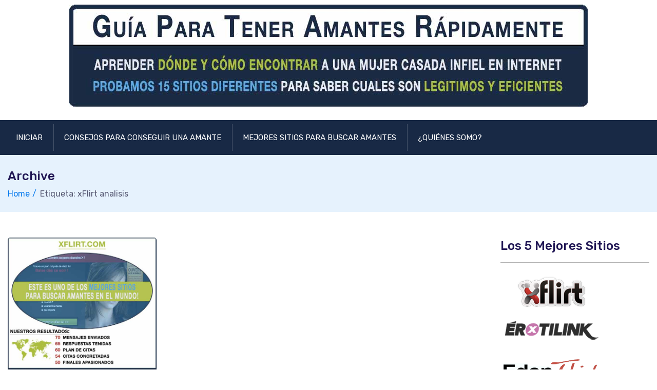

--- FILE ---
content_type: text/html; charset=UTF-8
request_url: https://sitios-para-buscar-amantes.com/tag/xflirt-analisis/
body_size: 12205
content:
<!doctype html>
<html dir="ltr" lang="es" prefix="og: https://ogp.me/ns#" xmlns:og="http://ogp.me/ns#" xmlns:fb="http://ogp.me/ns/fb#">
<head>
    <meta charset="UTF-8">
    <meta name="viewport" content="width=device-width, initial-scale=1">
    <link rel="profile" href="https://gmpg.org/xfn/11">

	<title>xFlirt analisis | Sitios Para Buscar Amantes</title>

		<!-- All in One SEO 4.9.3 - aioseo.com -->
	<meta name="robots" content="max-image-preview:large" />
	<link rel="canonical" href="https://sitios-para-buscar-amantes.com/tag/xflirt-analisis/" />
	<meta name="generator" content="All in One SEO (AIOSEO) 4.9.3" />
		<script type="application/ld+json" class="aioseo-schema">
			{"@context":"https:\/\/schema.org","@graph":[{"@type":"BreadcrumbList","@id":"https:\/\/sitios-para-buscar-amantes.com\/tag\/xflirt-analisis\/#breadcrumblist","itemListElement":[{"@type":"ListItem","@id":"https:\/\/sitios-para-buscar-amantes.com#listItem","position":1,"name":"Inicio","item":"https:\/\/sitios-para-buscar-amantes.com","nextItem":{"@type":"ListItem","@id":"https:\/\/sitios-para-buscar-amantes.com\/tag\/xflirt-analisis\/#listItem","name":"xFlirt analisis"}},{"@type":"ListItem","@id":"https:\/\/sitios-para-buscar-amantes.com\/tag\/xflirt-analisis\/#listItem","position":2,"name":"xFlirt analisis","previousItem":{"@type":"ListItem","@id":"https:\/\/sitios-para-buscar-amantes.com#listItem","name":"Inicio"}}]},{"@type":"CollectionPage","@id":"https:\/\/sitios-para-buscar-amantes.com\/tag\/xflirt-analisis\/#collectionpage","url":"https:\/\/sitios-para-buscar-amantes.com\/tag\/xflirt-analisis\/","name":"xFlirt analisis | Sitios Para Buscar Amantes","inLanguage":"es-ES","isPartOf":{"@id":"https:\/\/sitios-para-buscar-amantes.com\/#website"},"breadcrumb":{"@id":"https:\/\/sitios-para-buscar-amantes.com\/tag\/xflirt-analisis\/#breadcrumblist"}},{"@type":"Organization","@id":"https:\/\/sitios-para-buscar-amantes.com\/#organization","name":"Sitios Para Buscar Amantes","url":"https:\/\/sitios-para-buscar-amantes.com\/","logo":{"@type":"ImageObject","url":"https:\/\/sitios-para-buscar-amantes.com\/wp-content\/uploads\/sitios-para-buscar-amantes.jpg","@id":"https:\/\/sitios-para-buscar-amantes.com\/tag\/xflirt-analisis\/#organizationLogo","width":1010,"height":200},"image":{"@id":"https:\/\/sitios-para-buscar-amantes.com\/tag\/xflirt-analisis\/#organizationLogo"}},{"@type":"WebSite","@id":"https:\/\/sitios-para-buscar-amantes.com\/#website","url":"https:\/\/sitios-para-buscar-amantes.com\/","name":"Sitios Para Buscar Amantes","inLanguage":"es-ES","publisher":{"@id":"https:\/\/sitios-para-buscar-amantes.com\/#organization"}}]}
		</script>
		<!-- All in One SEO -->

<link rel='dns-prefetch' href='//sitios-para-buscar-amantes.com' />
<link rel='dns-prefetch' href='//fonts.googleapis.com' />
<link rel="alternate" type="application/rss+xml" title="Sitios Para Buscar Amantes &raquo; Feed" href="https://sitios-para-buscar-amantes.com/feed/" />
<link rel="alternate" type="application/rss+xml" title="Sitios Para Buscar Amantes &raquo; Feed de los comentarios" href="https://sitios-para-buscar-amantes.com/comments/feed/" />
<link rel="alternate" type="application/rss+xml" title="Sitios Para Buscar Amantes &raquo; Etiqueta xFlirt analisis del feed" href="https://sitios-para-buscar-amantes.com/tag/xflirt-analisis/feed/" />
<style id='wp-img-auto-sizes-contain-inline-css' type='text/css'>
img:is([sizes=auto i],[sizes^="auto," i]){contain-intrinsic-size:3000px 1500px}
/*# sourceURL=wp-img-auto-sizes-contain-inline-css */
</style>
<style id='wp-emoji-styles-inline-css' type='text/css'>

	img.wp-smiley, img.emoji {
		display: inline !important;
		border: none !important;
		box-shadow: none !important;
		height: 1em !important;
		width: 1em !important;
		margin: 0 0.07em !important;
		vertical-align: -0.1em !important;
		background: none !important;
		padding: 0 !important;
	}
/*# sourceURL=wp-emoji-styles-inline-css */
</style>
<style id='wp-block-library-inline-css' type='text/css'>
:root{--wp-block-synced-color:#7a00df;--wp-block-synced-color--rgb:122,0,223;--wp-bound-block-color:var(--wp-block-synced-color);--wp-editor-canvas-background:#ddd;--wp-admin-theme-color:#007cba;--wp-admin-theme-color--rgb:0,124,186;--wp-admin-theme-color-darker-10:#006ba1;--wp-admin-theme-color-darker-10--rgb:0,107,160.5;--wp-admin-theme-color-darker-20:#005a87;--wp-admin-theme-color-darker-20--rgb:0,90,135;--wp-admin-border-width-focus:2px}@media (min-resolution:192dpi){:root{--wp-admin-border-width-focus:1.5px}}.wp-element-button{cursor:pointer}:root .has-very-light-gray-background-color{background-color:#eee}:root .has-very-dark-gray-background-color{background-color:#313131}:root .has-very-light-gray-color{color:#eee}:root .has-very-dark-gray-color{color:#313131}:root .has-vivid-green-cyan-to-vivid-cyan-blue-gradient-background{background:linear-gradient(135deg,#00d084,#0693e3)}:root .has-purple-crush-gradient-background{background:linear-gradient(135deg,#34e2e4,#4721fb 50%,#ab1dfe)}:root .has-hazy-dawn-gradient-background{background:linear-gradient(135deg,#faaca8,#dad0ec)}:root .has-subdued-olive-gradient-background{background:linear-gradient(135deg,#fafae1,#67a671)}:root .has-atomic-cream-gradient-background{background:linear-gradient(135deg,#fdd79a,#004a59)}:root .has-nightshade-gradient-background{background:linear-gradient(135deg,#330968,#31cdcf)}:root .has-midnight-gradient-background{background:linear-gradient(135deg,#020381,#2874fc)}:root{--wp--preset--font-size--normal:16px;--wp--preset--font-size--huge:42px}.has-regular-font-size{font-size:1em}.has-larger-font-size{font-size:2.625em}.has-normal-font-size{font-size:var(--wp--preset--font-size--normal)}.has-huge-font-size{font-size:var(--wp--preset--font-size--huge)}.has-text-align-center{text-align:center}.has-text-align-left{text-align:left}.has-text-align-right{text-align:right}.has-fit-text{white-space:nowrap!important}#end-resizable-editor-section{display:none}.aligncenter{clear:both}.items-justified-left{justify-content:flex-start}.items-justified-center{justify-content:center}.items-justified-right{justify-content:flex-end}.items-justified-space-between{justify-content:space-between}.screen-reader-text{border:0;clip-path:inset(50%);height:1px;margin:-1px;overflow:hidden;padding:0;position:absolute;width:1px;word-wrap:normal!important}.screen-reader-text:focus{background-color:#ddd;clip-path:none;color:#444;display:block;font-size:1em;height:auto;left:5px;line-height:normal;padding:15px 23px 14px;text-decoration:none;top:5px;width:auto;z-index:100000}html :where(.has-border-color){border-style:solid}html :where([style*=border-top-color]){border-top-style:solid}html :where([style*=border-right-color]){border-right-style:solid}html :where([style*=border-bottom-color]){border-bottom-style:solid}html :where([style*=border-left-color]){border-left-style:solid}html :where([style*=border-width]){border-style:solid}html :where([style*=border-top-width]){border-top-style:solid}html :where([style*=border-right-width]){border-right-style:solid}html :where([style*=border-bottom-width]){border-bottom-style:solid}html :where([style*=border-left-width]){border-left-style:solid}html :where(img[class*=wp-image-]){height:auto;max-width:100%}:where(figure){margin:0 0 1em}html :where(.is-position-sticky){--wp-admin--admin-bar--position-offset:var(--wp-admin--admin-bar--height,0px)}@media screen and (max-width:600px){html :where(.is-position-sticky){--wp-admin--admin-bar--position-offset:0px}}

/*# sourceURL=wp-block-library-inline-css */
</style><style id='global-styles-inline-css' type='text/css'>
:root{--wp--preset--aspect-ratio--square: 1;--wp--preset--aspect-ratio--4-3: 4/3;--wp--preset--aspect-ratio--3-4: 3/4;--wp--preset--aspect-ratio--3-2: 3/2;--wp--preset--aspect-ratio--2-3: 2/3;--wp--preset--aspect-ratio--16-9: 16/9;--wp--preset--aspect-ratio--9-16: 9/16;--wp--preset--color--black: #000000;--wp--preset--color--cyan-bluish-gray: #abb8c3;--wp--preset--color--white: #ffffff;--wp--preset--color--pale-pink: #f78da7;--wp--preset--color--vivid-red: #cf2e2e;--wp--preset--color--luminous-vivid-orange: #ff6900;--wp--preset--color--luminous-vivid-amber: #fcb900;--wp--preset--color--light-green-cyan: #7bdcb5;--wp--preset--color--vivid-green-cyan: #00d084;--wp--preset--color--pale-cyan-blue: #8ed1fc;--wp--preset--color--vivid-cyan-blue: #0693e3;--wp--preset--color--vivid-purple: #9b51e0;--wp--preset--gradient--vivid-cyan-blue-to-vivid-purple: linear-gradient(135deg,rgb(6,147,227) 0%,rgb(155,81,224) 100%);--wp--preset--gradient--light-green-cyan-to-vivid-green-cyan: linear-gradient(135deg,rgb(122,220,180) 0%,rgb(0,208,130) 100%);--wp--preset--gradient--luminous-vivid-amber-to-luminous-vivid-orange: linear-gradient(135deg,rgb(252,185,0) 0%,rgb(255,105,0) 100%);--wp--preset--gradient--luminous-vivid-orange-to-vivid-red: linear-gradient(135deg,rgb(255,105,0) 0%,rgb(207,46,46) 100%);--wp--preset--gradient--very-light-gray-to-cyan-bluish-gray: linear-gradient(135deg,rgb(238,238,238) 0%,rgb(169,184,195) 100%);--wp--preset--gradient--cool-to-warm-spectrum: linear-gradient(135deg,rgb(74,234,220) 0%,rgb(151,120,209) 20%,rgb(207,42,186) 40%,rgb(238,44,130) 60%,rgb(251,105,98) 80%,rgb(254,248,76) 100%);--wp--preset--gradient--blush-light-purple: linear-gradient(135deg,rgb(255,206,236) 0%,rgb(152,150,240) 100%);--wp--preset--gradient--blush-bordeaux: linear-gradient(135deg,rgb(254,205,165) 0%,rgb(254,45,45) 50%,rgb(107,0,62) 100%);--wp--preset--gradient--luminous-dusk: linear-gradient(135deg,rgb(255,203,112) 0%,rgb(199,81,192) 50%,rgb(65,88,208) 100%);--wp--preset--gradient--pale-ocean: linear-gradient(135deg,rgb(255,245,203) 0%,rgb(182,227,212) 50%,rgb(51,167,181) 100%);--wp--preset--gradient--electric-grass: linear-gradient(135deg,rgb(202,248,128) 0%,rgb(113,206,126) 100%);--wp--preset--gradient--midnight: linear-gradient(135deg,rgb(2,3,129) 0%,rgb(40,116,252) 100%);--wp--preset--font-size--small: 13px;--wp--preset--font-size--medium: 20px;--wp--preset--font-size--large: 36px;--wp--preset--font-size--x-large: 42px;--wp--preset--spacing--20: 0.44rem;--wp--preset--spacing--30: 0.67rem;--wp--preset--spacing--40: 1rem;--wp--preset--spacing--50: 1.5rem;--wp--preset--spacing--60: 2.25rem;--wp--preset--spacing--70: 3.38rem;--wp--preset--spacing--80: 5.06rem;--wp--preset--shadow--natural: 6px 6px 9px rgba(0, 0, 0, 0.2);--wp--preset--shadow--deep: 12px 12px 50px rgba(0, 0, 0, 0.4);--wp--preset--shadow--sharp: 6px 6px 0px rgba(0, 0, 0, 0.2);--wp--preset--shadow--outlined: 6px 6px 0px -3px rgb(255, 255, 255), 6px 6px rgb(0, 0, 0);--wp--preset--shadow--crisp: 6px 6px 0px rgb(0, 0, 0);}:where(.is-layout-flex){gap: 0.5em;}:where(.is-layout-grid){gap: 0.5em;}body .is-layout-flex{display: flex;}.is-layout-flex{flex-wrap: wrap;align-items: center;}.is-layout-flex > :is(*, div){margin: 0;}body .is-layout-grid{display: grid;}.is-layout-grid > :is(*, div){margin: 0;}:where(.wp-block-columns.is-layout-flex){gap: 2em;}:where(.wp-block-columns.is-layout-grid){gap: 2em;}:where(.wp-block-post-template.is-layout-flex){gap: 1.25em;}:where(.wp-block-post-template.is-layout-grid){gap: 1.25em;}.has-black-color{color: var(--wp--preset--color--black) !important;}.has-cyan-bluish-gray-color{color: var(--wp--preset--color--cyan-bluish-gray) !important;}.has-white-color{color: var(--wp--preset--color--white) !important;}.has-pale-pink-color{color: var(--wp--preset--color--pale-pink) !important;}.has-vivid-red-color{color: var(--wp--preset--color--vivid-red) !important;}.has-luminous-vivid-orange-color{color: var(--wp--preset--color--luminous-vivid-orange) !important;}.has-luminous-vivid-amber-color{color: var(--wp--preset--color--luminous-vivid-amber) !important;}.has-light-green-cyan-color{color: var(--wp--preset--color--light-green-cyan) !important;}.has-vivid-green-cyan-color{color: var(--wp--preset--color--vivid-green-cyan) !important;}.has-pale-cyan-blue-color{color: var(--wp--preset--color--pale-cyan-blue) !important;}.has-vivid-cyan-blue-color{color: var(--wp--preset--color--vivid-cyan-blue) !important;}.has-vivid-purple-color{color: var(--wp--preset--color--vivid-purple) !important;}.has-black-background-color{background-color: var(--wp--preset--color--black) !important;}.has-cyan-bluish-gray-background-color{background-color: var(--wp--preset--color--cyan-bluish-gray) !important;}.has-white-background-color{background-color: var(--wp--preset--color--white) !important;}.has-pale-pink-background-color{background-color: var(--wp--preset--color--pale-pink) !important;}.has-vivid-red-background-color{background-color: var(--wp--preset--color--vivid-red) !important;}.has-luminous-vivid-orange-background-color{background-color: var(--wp--preset--color--luminous-vivid-orange) !important;}.has-luminous-vivid-amber-background-color{background-color: var(--wp--preset--color--luminous-vivid-amber) !important;}.has-light-green-cyan-background-color{background-color: var(--wp--preset--color--light-green-cyan) !important;}.has-vivid-green-cyan-background-color{background-color: var(--wp--preset--color--vivid-green-cyan) !important;}.has-pale-cyan-blue-background-color{background-color: var(--wp--preset--color--pale-cyan-blue) !important;}.has-vivid-cyan-blue-background-color{background-color: var(--wp--preset--color--vivid-cyan-blue) !important;}.has-vivid-purple-background-color{background-color: var(--wp--preset--color--vivid-purple) !important;}.has-black-border-color{border-color: var(--wp--preset--color--black) !important;}.has-cyan-bluish-gray-border-color{border-color: var(--wp--preset--color--cyan-bluish-gray) !important;}.has-white-border-color{border-color: var(--wp--preset--color--white) !important;}.has-pale-pink-border-color{border-color: var(--wp--preset--color--pale-pink) !important;}.has-vivid-red-border-color{border-color: var(--wp--preset--color--vivid-red) !important;}.has-luminous-vivid-orange-border-color{border-color: var(--wp--preset--color--luminous-vivid-orange) !important;}.has-luminous-vivid-amber-border-color{border-color: var(--wp--preset--color--luminous-vivid-amber) !important;}.has-light-green-cyan-border-color{border-color: var(--wp--preset--color--light-green-cyan) !important;}.has-vivid-green-cyan-border-color{border-color: var(--wp--preset--color--vivid-green-cyan) !important;}.has-pale-cyan-blue-border-color{border-color: var(--wp--preset--color--pale-cyan-blue) !important;}.has-vivid-cyan-blue-border-color{border-color: var(--wp--preset--color--vivid-cyan-blue) !important;}.has-vivid-purple-border-color{border-color: var(--wp--preset--color--vivid-purple) !important;}.has-vivid-cyan-blue-to-vivid-purple-gradient-background{background: var(--wp--preset--gradient--vivid-cyan-blue-to-vivid-purple) !important;}.has-light-green-cyan-to-vivid-green-cyan-gradient-background{background: var(--wp--preset--gradient--light-green-cyan-to-vivid-green-cyan) !important;}.has-luminous-vivid-amber-to-luminous-vivid-orange-gradient-background{background: var(--wp--preset--gradient--luminous-vivid-amber-to-luminous-vivid-orange) !important;}.has-luminous-vivid-orange-to-vivid-red-gradient-background{background: var(--wp--preset--gradient--luminous-vivid-orange-to-vivid-red) !important;}.has-very-light-gray-to-cyan-bluish-gray-gradient-background{background: var(--wp--preset--gradient--very-light-gray-to-cyan-bluish-gray) !important;}.has-cool-to-warm-spectrum-gradient-background{background: var(--wp--preset--gradient--cool-to-warm-spectrum) !important;}.has-blush-light-purple-gradient-background{background: var(--wp--preset--gradient--blush-light-purple) !important;}.has-blush-bordeaux-gradient-background{background: var(--wp--preset--gradient--blush-bordeaux) !important;}.has-luminous-dusk-gradient-background{background: var(--wp--preset--gradient--luminous-dusk) !important;}.has-pale-ocean-gradient-background{background: var(--wp--preset--gradient--pale-ocean) !important;}.has-electric-grass-gradient-background{background: var(--wp--preset--gradient--electric-grass) !important;}.has-midnight-gradient-background{background: var(--wp--preset--gradient--midnight) !important;}.has-small-font-size{font-size: var(--wp--preset--font-size--small) !important;}.has-medium-font-size{font-size: var(--wp--preset--font-size--medium) !important;}.has-large-font-size{font-size: var(--wp--preset--font-size--large) !important;}.has-x-large-font-size{font-size: var(--wp--preset--font-size--x-large) !important;}
/*# sourceURL=global-styles-inline-css */
</style>

<style id='classic-theme-styles-inline-css' type='text/css'>
/*! This file is auto-generated */
.wp-block-button__link{color:#fff;background-color:#32373c;border-radius:9999px;box-shadow:none;text-decoration:none;padding:calc(.667em + 2px) calc(1.333em + 2px);font-size:1.125em}.wp-block-file__button{background:#32373c;color:#fff;text-decoration:none}
/*# sourceURL=/wp-includes/css/classic-themes.min.css */
</style>
<link rel='stylesheet' id='myStyleSheets-css' href='https://sitios-para-buscar-amantes.com/wp-content/plugins/author-hreview/style/style.css?ver=6.9' type='text/css' media='all' />
<link rel='stylesheet' id='prefix-style-css' href='https://sitios-para-buscar-amantes.com/wp-content/plugins/plugin/style.css?ver=6.9' type='text/css' media='all' />
<link rel='stylesheet' id='nextpage-font-css' href='//fonts.googleapis.com/css?family=Rubik%3A400%2C400i%2C500%2C600%2C700%2C800display%3Dswap%22&#038;ver=1.0.9' type='text/css' media='all' />
<link rel='stylesheet' id='vendor-css' href='https://sitios-para-buscar-amantes.com/wp-content/themes/nextpage/assets/css/vendor.css?ver=1.0.9' type='text/css' media='all' />
<link rel='stylesheet' id='nextpage-main-style-css' href='https://sitios-para-buscar-amantes.com/wp-content/themes/nextpage/assets/css/style.css?ver=1.0.9' type='text/css' media='all' />
<link rel='stylesheet' id='nextpage-responsive-css' href='https://sitios-para-buscar-amantes.com/wp-content/themes/nextpage/assets/css/responsive.css?ver=1.0.9' type='text/css' media='all' />
<link rel='stylesheet' id='nextpage-style-css' href='https://sitios-para-buscar-amantes.com/wp-content/themes/nextpage/style.css?ver=6.9' type='text/css' media='all' />
<style id='nextpage-style-inline-css' type='text/css'>

            .reviews {
            background: #e6f2fd;
            color: #097bed;
            }

            .reviews:hover{
            background:#e6f2fd;
            color: #fff;
            }

		
            .consejos {
            background: #e6f2fd;
            color: #097bed;
            }

            .consejos:hover{
            background:#e6f2fd;
            color: #fff;
            }

		
            .criteria {
            background: #e6f2fd;
            color: #097bed;
            }

            .criteria:hover{
            background:#e6f2fd;
            color: #fff;
            }

		
/*# sourceURL=nextpage-style-inline-css */
</style>
<script type="text/javascript" src="https://sitios-para-buscar-amantes.com/wp-includes/js/jquery/jquery.min.js?ver=3.7.1" id="jquery-core-js"></script>
<script type="text/javascript" src="https://sitios-para-buscar-amantes.com/wp-includes/js/jquery/jquery-migrate.min.js?ver=3.4.1" id="jquery-migrate-js"></script>
<script type="text/javascript" src="https://sitios-para-buscar-amantes.com/wp-content/themes/nextpage/assets/js/bootstrap.js?ver=1.0.9" id="bootstrap-js"></script>
<script type="text/javascript" src="https://sitios-para-buscar-amantes.com/wp-content/themes/nextpage/assets/js/navigation.js?ver=1" id="navigation-js"></script>
<script type="text/javascript" src="https://sitios-para-buscar-amantes.com/wp-content/themes/nextpage/assets/js/main.js?ver=1" id="nextpage-main-script-js"></script>
<link rel="https://api.w.org/" href="https://sitios-para-buscar-amantes.com/wp-json/" /><link rel="alternate" title="JSON" type="application/json" href="https://sitios-para-buscar-amantes.com/wp-json/wp/v2/tags/12" /><link rel="EditURI" type="application/rsd+xml" title="RSD" href="https://sitios-para-buscar-amantes.com/xmlrpc.php?rsd" />
<meta name="generator" content="WordPress 6.9" />
<link rel="icon" href="https://sitios-para-buscar-amantes.com/wp-content/uploads/mejores-sitios-para-amantes-45x45.jpg" sizes="32x32" />
<link rel="icon" href="https://sitios-para-buscar-amantes.com/wp-content/uploads/mejores-sitios-para-amantes.jpg" sizes="192x192" />
<link rel="apple-touch-icon" href="https://sitios-para-buscar-amantes.com/wp-content/uploads/mejores-sitios-para-amantes.jpg" />
<meta name="msapplication-TileImage" content="https://sitios-para-buscar-amantes.com/wp-content/uploads/mejores-sitios-para-amantes.jpg" />
		<style type="text/css" id="wp-custom-css">
			/*

#182945 - #182945  main color
#46a5e5 - #46a5e5 second color - or mouse hover color
#182945 - #182945 second color and border
#dfdfdf - #dfdfdf text hover the colored cell
#FFF - #FFF background-color - if want to keep it white
#FFF - #FFF text2

*/


.container {
  max-width: 100%;
}
.col-lg-5 {
	max-width:100%!important;
	flex: 0 0 100%;
	margin-top: -1em;

}
.logo {text-align: center !important;}

.navbar-area .navbar {
  background: #182945;
}

.toggle-btn {
  right: auto;
  left: -2px;
  background-color: #333;
  top: 9px;
}

.bg-black {
  background: #182945;
}
.menu-search-inner {
  background: #46a5e5;
}

# MEDIA MOBILE
.navbar-area .nav-container .logo a img { width: 100%; }




.home-buttons ul li {
		float: left;
		margin-left: 45px;
		margin-right: 40px;
	}

table { margin-bottom: 20px; }
table thead tr th, table tfoot tr th, table tbody tr td, table tr td, table tfoot tr td { display: table-cell; }
.review-table { width: 100%; }
.review-table table th, .review-table table td { border: 1px solid #dddddd; }

		.review-table thead{ background-color: #182945;}
		.review-table thead th { text-align: center; color: #fff; font-size: 12px; line-height: 15px; padding: 10px 14px;} 
		.review-table tbody tr{ text-align: center; border-bottom: 12px solid #cccccc;}
		.review-table tbody tr td.logo img{ width: 120px; padding: 12px 0 12px;}
		.review-table tbody tr.first-row { background-color: #182945; color: #dfdfdf; padding: 0 5px 0 5px; font-size: 12px; line-height: 23px; }
		.review-table tbody tr.first-row .read-review a { color: #182945;}
		.review-table tbody tr td{ padding: 0.5625em 0.325em; font-size: 13px; line-height: 18px;}
		.review-table tbody tr td.rank { font-size: 23px}
		.review-table tbody tr td.rank-first { background: url("/wp-content/uploads/rank.png") no-repeat scroll center 13px transparent; font-size: 26px; font-weight: bold; color: #000}
		.review-table tbody tr td.rating{ color: #ffdc00; font-size: 15px; text-shadow: 0 0 1px #333;}
			.review-table tbody tr td.ratings span.empty { color: #cccccc; }
		.review-table tbody tr td.visit-site a, .read-review a { background-color: #46a5e5; border: 1px solid #182945; color: #fff; padding: 5px 7px; display: inline-block; font-weight: bold; }
			.review-table tbody tr td.visit-site a:hover, .read-review a:hover { background-color: #182945; border: 1px solid #182945; color: #dfdfdf; }


.screenshot {
	background-color: #FFF;
	color: #46a5e5;
	border: 1px solid #182945;
	font-size:14px;
	margin: 0 auto 30px auto;
    padding: 13px 13px 2px 13px;
	width: 610px;
	clear: both;
	
}


.screenshot img {
	clear: both;
    display: block;
    float: none;
    margin-left: auto;
    margin-right: auto;
	padding-bottom: 12px;
    text-align: center;
	}

.cta-reviews img {
	clear: both;
    display: block;
    float: none;
    margin-left: auto;
    margin-right: auto;
    text-align: center;
	} 

.cta-guide img {
	clear: both;
    display: block;
    float: none;
    text-align: center;
	margin: 5px auto 15px auto;
	} 


/** Guide Widget **/
.guide-post h2 a {font-size: 22px; padding-bottom: 9px; color: #182945;}
.guide-post ul a { font-weight: bold; color: #000000; text-decoration: none; text-transform: uppercase;}
	.guide-post .upw-image { float: left; margin-right: 15px;}
		.guide-post .upw-image img { border: 1px solid #fff;}
	.guide-post ul li { clear: both; padding: 7px; background-color: #FFF;  border: 1px solid #46a5e5;}
	.guide-post ul li a {font-size: 15px; color: #46a5e5;}
	.guide-post ul li:hover { background-color: #FFF; }
	.guide-post ul li:hover a {color: #46a5e5; } 
		

.guide-table, .guide-table td {
	border: 1px dotted #182945;
	padding: 10px 15px 15px 10px;	
	}

.guide-table td a {
	display: block;
	margin-bottom: 13px;
	}
.guide-table tr:hover {
	background-color: #46a5e5;
	color: #fff;
}

.guide-table tr:hover a {
	color: #182945;
}

.guide-table a {
	font-size: 19px;
	font-weight: bold;
	text-decoration:underline;
}

.guide-menu a {  font-size: 14px; line-height: 21px;}

.title-cols {
	background-color: #000;
	color: #FFF;
}

.notice {
	font-size: 11px;
	margin: -6px 0 16px;
}


.table {
	font-size: 1em;
	line-height: 1.2em;
	margin:  1.2em;
	width: 100%;
}

.col {
	width: 49%;
	float: left;
	padding-bottom: 2em;
}


/*---:[ MOBILE CSS ]:---

/**
 * 16.0 Media Queries
 */

/*
 * Does the same thing as ,
 * but in the future W3C standard way. -ms- prefix is required for IE10+ to
 * render responsive styling in Windows 8 "snapped" views; IE10+ does not honor
 * the meta tag. See https://core.trac.wordpress.org/ticket/25888.
 */
@-ms-viewport {
	width: device-width;
}

@viewport {
	width: device-width;
}




@media (max-width: 500px) {
	.container {
		margin: 0 auto;
		max-width: 480px;
	}
	.full_page .columns > .content {
		margin: 0 auto;
		max-width: 100%;
	}
	.columns {
		padding: 1.5em;
		text-align: justify;
	}
	.columns a{
		text-align: initial;
	}

	.table {
		font-size: 1em;
		line-height: 1.2em;
		margin:  1.2em
	}	
	.col {
		float: none;
		text-align: -moz-center;
		width: 100%;
		padding-bottom: 1em;
	}

}

@media (max-width: 700px) {
	.container {
		margin: 0 auto;
		max-width: 680px;
	}
	.full_page .columns > .content {
		margin: 0 auto;
		max-width: 100%;
	}
	.columns {
		padding: 1.5em;
		text-align: justify;
	}
	.columns a{
		text-align: initial;
	}

	.table {
		margin:  1.2em;
		width: 100%;
	}	
	.col {
		float: left;
		width: 33%;

	}

}



@media (max-width: 500px) {
	.container {
		margin: 0 auto;
		max-width: 480px;
	}
	.full_page .columns > .content {
		margin: 0 auto;
		max-width: 100%;
	}
	.columns {
		padding: 1.5em;
		text-align: justify;
	}
	.columns a{
		text-align: initial;
	}

	.table {
		font-size: 1em;
		line-height: 1.2em;
		margin:  1.2em
	}	
	.col {
		float: none;
		text-align: -moz-center;
		width: 100%;
		padding-bottom: 1em;
	}

}		</style>
		
<!-- START - Open Graph and Twitter Card Tags 3.3.7 -->
 <!-- Facebook Open Graph -->
  <meta property="og:locale" content="es_ES"/>
  <meta property="og:site_name" content="Sitios Para Buscar Amantes"/>
  <meta property="og:title" content="xFlirt analisis"/>
  <meta property="og:url" content="https://sitios-para-buscar-amantes.com/tag/xflirt-analisis/"/>
  <meta property="og:type" content="article"/>
  <meta property="og:description" content="xFlirt analisis"/>
 <!-- Google+ / Schema.org -->
  <meta itemprop="name" content="xFlirt analisis"/>
  <meta itemprop="headline" content="xFlirt analisis"/>
  <meta itemprop="description" content="xFlirt analisis"/>
  <!--<meta itemprop="publisher" content="Sitios Para Buscar Amantes"/>--> <!-- To solve: The attribute publisher.itemtype has an invalid value -->
 <!-- Twitter Cards -->
  <meta name="twitter:title" content="xFlirt analisis"/>
  <meta name="twitter:url" content="https://sitios-para-buscar-amantes.com/tag/xflirt-analisis/"/>
  <meta name="twitter:description" content="xFlirt analisis"/>
  <meta name="twitter:card" content="summary_large_image"/>
 <!-- SEO -->
 <!-- Misc. tags -->
 <!-- is_tag -->
<!-- END - Open Graph and Twitter Card Tags 3.3.7 -->
	
<link rel='stylesheet' id='rpwe-style-css' href='https://sitios-para-buscar-amantes.com/wp-content/plugins/recent-posts-widget-extended/assets/css/rpwe-frontend.css?ver=2.0.2' type='text/css' media='all' />
</head>

<body class="archive tag tag-xflirt-analisis tag-12 wp-custom-logo wp-theme-nextpage hfeed">
<div id="page" class="site">
    <a class="skip-link screen-reader-text" href="#content">Skip to content</a>

	<div class="navbar-area navone">

    <!-- adbar end-->
    <div class="adbar-area d-none d-lg-block">
        <div class="container">
            <div class="row">
                <div class="col-xl-6 col-lg-5 align-self-center">
                    <div class="logo text-md-left text-center">
                        <a href="https://sitios-para-buscar-amantes.com/" class="custom-logo-link" rel="home"><img width="1010" height="200" src="https://sitios-para-buscar-amantes.com/wp-content/uploads/sitios-para-buscar-amantes.jpg" class="custom-logo" alt="Sitios Para Buscar Amantes" decoding="async" fetchpriority="high" srcset="https://sitios-para-buscar-amantes.com/wp-content/uploads/sitios-para-buscar-amantes.jpg 1010w, https://sitios-para-buscar-amantes.com/wp-content/uploads/sitios-para-buscar-amantes-600x119.jpg 600w, https://sitios-para-buscar-amantes.com/wp-content/uploads/sitios-para-buscar-amantes-768x152.jpg 768w" sizes="(max-width: 1010px) 100vw, 1010px" /></a>                    </div>
                </div>
                            </div>
        </div>
    </div>
    <!-- adbar end-->

    <!-- navbar start -->
    <nav class="navbar navbar-expand-lg">
        <div class="container nav-container">
            <div class="responsive-mobile-menu">
                <div class="logo d-lg-none d-block">
                    <a href="https://sitios-para-buscar-amantes.com/" class="custom-logo-link" rel="home"><img width="1010" height="200" src="https://sitios-para-buscar-amantes.com/wp-content/uploads/sitios-para-buscar-amantes.jpg" class="custom-logo" alt="Sitios Para Buscar Amantes" decoding="async" srcset="https://sitios-para-buscar-amantes.com/wp-content/uploads/sitios-para-buscar-amantes.jpg 1010w, https://sitios-para-buscar-amantes.com/wp-content/uploads/sitios-para-buscar-amantes-600x119.jpg 600w, https://sitios-para-buscar-amantes.com/wp-content/uploads/sitios-para-buscar-amantes-768x152.jpg 768w" sizes="(max-width: 1010px) 100vw, 1010px" /></a>                </div>
                <button class="menu toggle-btn d-block d-lg-none" data-target="#nextpage_main_menu" aria-expanded="false" aria-label="Toggle navigation">
                    <span class="icon-left"></span>
                    <span class="icon-right"></span>
                </button>
            </div>
            <div class="nav-right-part nav-right-part-mobile">
                <a class="search header-search" href="#"><i class="fa fa-search"></i></a>
            </div>
            <div class="collapse navbar-collapse" id="nextpage_main_menu">
                <ul class="navbar-nav menu-open"><li id="menu-item-27" class="menu-item menu-item-type-custom menu-item-object-custom menu-item-home menu-item-27"><a href="//sitios-para-buscar-amantes.com/" title="Guía Para Tener Amantes Rápidamente">Iniciar</a></li>
<li id="menu-item-52" class="menu-item menu-item-type-custom menu-item-object-custom menu-item-52"><a href="//sitios-para-buscar-amantes.com/consejos/" title="Cómo encontrar a una mujer casada infiel">Consejos Para Conseguir una Amante</a></li>
<li id="menu-item-53" class="menu-item menu-item-type-custom menu-item-object-custom menu-item-53"><a href="//sitios-para-buscar-amantes.com/criteria/mejores-sitios-para-buscar-amantes-sexis-infieles/" title="Los Mejores Sitios Para Buscar Amantes Sexis e Infieles">Mejores Sitios Para Buscar Amantes</a></li>
<li id="menu-item-55" class="menu-item menu-item-type-custom menu-item-object-custom menu-item-55"><a href="//sitios-para-buscar-amantes.com/meta" title="¿Cual es la meta de sitios-para-buscar-amantes.com?">¿Quiénes Somo?</a></li>
</ul>            </div>
                    </div>
    </nav>
</div>
    <div id="content" class="site-content">

		            <div class="td-search-popup" id="td-search-popup">
                <form action="https://sitios-para-buscar-amantes.com/" class="search-form">
                    <div class="form-group">
                        <input type="text" name="s" class="form-control"
                               placeholder="Search....."
                               value="">
                    </div>
                    <button type="submit" class="submit-btn"><i class="fa fa-search"></i></button>
                </form>
            </div>
            <div class="body-overlay" id="body-overlay"></div>
			<section class="page-title-area">
                <div class="container">
                    <div class="row">
                        <div class="col-lg-12">
                            <div class="breadcrumb-inner">
                                <h5 class="page-title">Archive</h5>
                                <ul class="page-list"><li><a href="https://sitios-para-buscar-amantes.com/" rel="v:url">Home</a></li><li class="current">Etiqueta: xFlirt analisis</li></ul>
                            </div>
                        </div>
                    </div>
                </div>
            </section>
   
    <div id="primary" class="content-area">
        <main id="main" class="site-main">
            <div class="cat-page-area pd-bottom-80 nextpage-archive-page nextpage-common-space">
                <div class="container">
                    <div class="row">
                        <div class="pd-top-50 col-lg-9">
                            <div class="row">
								<div class="col-lg-4 col-md-6">
    <article id="post-424" class="post-424 post type-post status-publish format-standard has-post-thumbnail hentry category-criteria tag-criteria-de-xflirt tag-es-xflirt-legitima tag-sitios-como-xflirt tag-xflirt tag-xflirt-analisis tag-xflirt-comentarios tag-xflirt-funciona tag-xflirt-com">
        <div class="single-post-wrap style-box">

			                <a class="thumb" href="https://sitios-para-buscar-amantes.com/criteria/xflirt/" aria-hidden="true" tabindex="-1">
					<img width="620" height="589" src="https://sitios-para-buscar-amantes.com/wp-content/uploads/vista-previa-xflirt.jpg" class="attachment-post-thumbnail size-post-thumbnail wp-post-image" alt="Comentarios de xFlirt &#8211; Un Buen SItio?" decoding="async" srcset="https://sitios-para-buscar-amantes.com/wp-content/uploads/vista-previa-xflirt.jpg 620w, https://sitios-para-buscar-amantes.com/wp-content/uploads/vista-previa-xflirt-421x400.jpg 421w" sizes="(max-width: 620px) 100vw, 620px" />                </a>
			
            <div class="details">
                <div class="post-meta-single mb-4 pt-1">
                    <ul>
						                                <li><a class="tag-base criteria"
                                       href="https://sitios-para-buscar-amantes.com/criteria/">criteria</a>
                                </li>
								                        <li><span class="author vcard"><i class="fa fa-user"></i><a class="url fn n" href="https://sitios-para-buscar-amantes.com/author/me/">Los Amigos</a></span></li>
                    </ul>
                </div>
                <h6 class="title"><a href="https://sitios-para-buscar-amantes.com/criteria/xflirt/">Comentarios de xFlirt &#8211; Un Buen SItio?</a></h6>

                <p>Nuestra percepción es que Xflirt es, por méritos propios, el</p>

                <a class="btn btn-base mt-4"
                   href="https://sitios-para-buscar-amantes.com/criteria/xflirt/">Read more</a>
            </div>
        </div>
    </article>
</div>                            </div>
                        </div>
						                            <div class="col-lg-3 pd-top-50 ">
								
<div class="category-sitebar">
	<div id="text-17" class="widget widget_text widget-border"><h5 class="widget-title">Los 5 Mejores Sitios</h5>			<div class="textwidget"><p><a title="En el sitio xFlirt.com tendras la oportunidad de escoger tu amante preferida" href="//sitios-para-buscar-amantes.com/pruebanos/xflirt.php?p=sbL" target="_blank" rel="noopener" data-mce-href="//sitios-para-buscar-amantes.com/pruebanos/xflirt.php?p=sbL"><img decoding="async" src="//sitios-para-buscar-amantes.com/wp-content/uploads/xflirt-logo-del-mundo.png" alt="xFlirt logo del mundo" data-mce-src="//sitios-para-buscar-amantes.com/wp-content/uploads/xflirt-logo-del-mundo.png"></a><br /><a title="En el sitio ErotiLink.com tendras la oportunidad de escoger tu amante preferida" href="//sitios-para-buscar-amantes.com/pruebanos/erotilink.php?p=sbL" target="_blank" rel="noopener" data-mce-href="//sitios-para-buscar-amantes.com/pruebanos/erotilink.php?p=sbL"><img decoding="async" src="//sitios-para-buscar-amantes.com/wp-content/uploads/erotilink-logo-del-mundo.png" alt="ErotiLink logo del mundo" data-mce-src="//sitios-para-buscar-amantes.com/wp-content/uploads/erotilink-logo-del-mundo.png"></a><br /><a title="En el sitio EdenFlirt.com tendras la oportunidad de escoger tu amante preferida" href="//sitios-para-buscar-amantes.com/pruebanos/edenflirt.php?p=sbL" target="_blank" rel="noopener" data-mce-href="//sitios-para-buscar-amantes.com/pruebanos/edenflirt.php?p=sbL"><img decoding="async" src="//sitios-para-buscar-amantes.com/wp-content/uploads/edenflirt-logo-del-mundo.png" alt="EdenFlirt logo del mundo" data-mce-src="//sitios-para-buscar-amantes.com/wp-content/uploads/edenflirt-logo-del-mundo.png"></a><br /><a title="En el sitio Contacto-Local.com tendras la oportunidad de escoger tu amante preferida" href="//sitios-para-buscar-amantes.com/pruebanos/contacto-local.php?p=sbL" target="_blank" rel="noopener" data-mce-href="//sitios-para-buscar-amantes.com/pruebanos/contacto-local.php?p=sbL"><img decoding="async" src="//sitios-para-buscar-amantes.com/wp-content/uploads/contacto-local-logo-del-mundo.png" alt="Contacto-Local logo del mundo" data-mce-src="//sitios-para-buscar-amantes.com/wp-content/uploads/contacto-local-logo-del-mundo.png"></a><br /><a title="En el sitio AdultFriendFinder.com tendras la oportunidad de escoger tu amante preferida" href="//sitios-para-buscar-amantes.com/pruebanos/adultfriendfinder.php?p=sbL" target="_blank" rel="noopener" data-mce-href="//sitios-para-buscar-amantes.com/pruebanos/adultfriendfinder.php?p=sbL"><img decoding="async" src="//sitios-para-buscar-amantes.com/wp-content/uploads/adultfriendfinder-logo-del-mundo.png" alt="AdultFriendFinder logo del mundo" data-mce-src="//sitios-para-buscar-amantes.com/wp-content/uploads/adultfriendfinder-logo-del-mundo.png"></a><br data-mce-bogus="1"></p>
</div>
		</div><div id="search-2" class="widget widget_search widget-border"><form action="https://sitios-para-buscar-amantes.com/" method="get">
    <div class="widget-search">
        <div class="single-search-inner">
            <input type="text" placeholder="Search here" name="s"
                   value="">
            <button><i class="la la-search"></i></button>
        </div>
    </div>
</form></div><div id="text-20" class="widget widget_text widget-border"><h5 class="widget-title">Criterios y Opiniones</h5>			<div class="textwidget"><p><a title="¡Nuestras pruebas en xFlirt fueron todo un éxito!" href="//sitios-para-buscar-amantes.com/criteria/xflirt/">Criterios Del Sitio xFlirt</a><br />
<a title="¡Nuestras pruebas en ErotiLink fueron todo un éxito!" href="//sitios-para-buscar-amantes.com/criteria/erotilink/">Criterios Del Sitio ErotiLink</a><br />
<a title="¡Nuestras pruebas en EdenFlirt fueron todo un éxito!" href="//sitios-para-buscar-amantes.com/criteria/edenflirt/">Criterios Del Sitio EdenFlirt</a><br />
<a title="¡Nuestras pruebas en Contacto-Local fueron todo un éxito!" href="//sitios-para-buscar-amantes.com/criteria/contacto-local/">Criterios Del Sitio Contacto-Local</a><br />
<a title="¡Nuestras pruebas en AdultFriendFinder fueron todo un éxito!" href="//sitios-para-buscar-amantes.com/criteria/adultfriendfinder/">Criterios Del Sitio AdultFriendFinder</a></p>
</div>
		</div><div id="rpwe_widget-2" class="widget rpwe_widget recent-posts-extended widget-border"><h5 class="widget-title">Nuestros Consejos</h5><div  class="rpwe-block"><ul class="rpwe-ul"><li class="rpwe-li rpwe-clearfix"><a class="rpwe-img" href="https://sitios-para-buscar-amantes.com/consejos/porque-deberias-buscar-una-amante-en-internet/" target="_self"><img class="rpwe-alignleft rpwe-thumb" src="https://sitios-para-buscar-amantes.com/wp-content/uploads/buscandoamantes-45x45.jpg" alt="¿Por Qué Deberías Buscar Una Amante en Internet?" height="45" width="45" loading="lazy" decoding="async"></a><h3 class="rpwe-title"><a href="https://sitios-para-buscar-amantes.com/consejos/porque-deberias-buscar-una-amante-en-internet/" target="_self">¿Por Qué Deberías Buscar Una Amante en Internet?</a></h3></li><li class="rpwe-li rpwe-clearfix"><a class="rpwe-img" href="https://sitios-para-buscar-amantes.com/consejos/evitar-sitios-para-buscar-amantes-fraudulentos/" target="_self"><img class="rpwe-alignleft rpwe-thumb" src="https://sitios-para-buscar-amantes.com/wp-content/uploads/sitios-de-citas-fiables-45x45.jpg" alt="Cómo Evitar Sitios Para Buscar Amantes Fraudulentos" height="45" width="45" loading="lazy" decoding="async"></a><h3 class="rpwe-title"><a href="https://sitios-para-buscar-amantes.com/consejos/evitar-sitios-para-buscar-amantes-fraudulentos/" target="_self">Cómo Evitar Sitios Para Buscar Amantes Fraudulentos</a></h3></li><li class="rpwe-li rpwe-clearfix"><a class="rpwe-img" href="https://sitios-para-buscar-amantes.com/consejos/deberias-utilizar-sitios-gratuitos-para-buscar-amantes/" target="_self"><img class="rpwe-alignleft rpwe-thumb" src="https://sitios-para-buscar-amantes.com/wp-content/uploads/sitios-gratuitos-encuentros-estafas-45x45.jpg" alt="¿Deberías Utilizar Sitios Gratuitos Para Buscar Amantes? La Respuesta es: ¡NO!" height="45" width="45" loading="lazy" decoding="async"></a><h3 class="rpwe-title"><a href="https://sitios-para-buscar-amantes.com/consejos/deberias-utilizar-sitios-gratuitos-para-buscar-amantes/" target="_self">¿Deberías Utilizar Sitios Gratuitos Para Buscar Amantes? La Respuesta es: ¡NO!</a></h3></li><li class="rpwe-li rpwe-clearfix"><a class="rpwe-img" href="https://sitios-para-buscar-amantes.com/consejos/perfiles-que-funcionan-bien-en-sitios-de-citas/" target="_self"><img class="rpwe-alignleft rpwe-thumb" src="https://sitios-para-buscar-amantes.com/wp-content/uploads/tener-amantes-por-internet-45x45.jpg" alt="Ejemplos de Perfiles Que Funcionan Bien en Sitios de Citas" height="45" width="45" loading="lazy" decoding="async"></a><h3 class="rpwe-title"><a href="https://sitios-para-buscar-amantes.com/consejos/perfiles-que-funcionan-bien-en-sitios-de-citas/" target="_self">Ejemplos de Perfiles Que Funcionan Bien en Sitios de Citas</a></h3></li><li class="rpwe-li rpwe-clearfix"><a class="rpwe-img" href="https://sitios-para-buscar-amantes.com/consejos/como-maximizar-tus-oportunidades-sitios-de-citas/" target="_self"><img class="rpwe-alignleft rpwe-thumb" src="https://sitios-para-buscar-amantes.com/wp-content/uploads/chicas-guapas-webs-contactos-45x45.jpg" alt="Cómo Maximizar Tus Oportunidades en Sitios de Citas Para Amantes" height="45" width="45" loading="lazy" decoding="async"></a><h3 class="rpwe-title"><a href="https://sitios-para-buscar-amantes.com/consejos/como-maximizar-tus-oportunidades-sitios-de-citas/" target="_self">Cómo Maximizar Tus Oportunidades en Sitios de Citas Para Amantes</a></h3></li><li class="rpwe-li rpwe-clearfix"><a class="rpwe-img" href="https://sitios-para-buscar-amantes.com/consejos/detecte-estafas-con-perfiles-falsos/" target="_self"><img class="rpwe-alignleft rpwe-thumb" src="https://sitios-para-buscar-amantes.com/wp-content/uploads/timos-en-la-red-45x45.jpg" alt="No Pierdas Tu Tiempo Con Perfiles Falsos: Detecta Estafas Rápidamente!" height="45" width="45" loading="lazy" decoding="async"></a><h3 class="rpwe-title"><a href="https://sitios-para-buscar-amantes.com/consejos/detecte-estafas-con-perfiles-falsos/" target="_self">No Pierdas Tu Tiempo Con Perfiles Falsos: Detecta Estafas Rápidamente!</a></h3></li><li class="rpwe-li rpwe-clearfix"><a class="rpwe-img" href="https://sitios-para-buscar-amantes.com/consejos/la-manera-mas-rapida-de-tener-una-amante/" target="_self"><img class="rpwe-alignleft rpwe-thumb" src="https://sitios-para-buscar-amantes.com/wp-content/uploads/mujeres-atrevidas-en-internet-45x45.jpg" alt="La Manera Más Rápida de Tener Una Amante en Linea" height="45" width="45" loading="lazy" decoding="async"></a><h3 class="rpwe-title"><a href="https://sitios-para-buscar-amantes.com/consejos/la-manera-mas-rapida-de-tener-una-amante/" target="_self">La Manera Más Rápida de Tener Una Amante en Linea</a></h3></li><li class="rpwe-li rpwe-clearfix"><a class="rpwe-img" href="https://sitios-para-buscar-amantes.com/consejos/como-contactar-mujeres-vulnerables-para-amantes/" target="_self"><img class="rpwe-alignleft rpwe-thumb" src="https://sitios-para-buscar-amantes.com/wp-content/uploads/mujeres-vulnerables-para-follar-45x45.jpg" alt="Como Contactar Mujeres Vulnerables Para Hacerlas Tus Amantes" height="45" width="45" loading="lazy" decoding="async"></a><h3 class="rpwe-title"><a href="https://sitios-para-buscar-amantes.com/consejos/como-contactar-mujeres-vulnerables-para-amantes/" target="_self">Como Contactar Mujeres Vulnerables Para Hacerlas Tus Amantes</a></h3></li><li class="rpwe-li rpwe-clearfix"><a class="rpwe-img" href="https://sitios-para-buscar-amantes.com/consejos/primeros-emails-que-te-garantizaran-el-exito/" target="_self"><img class="rpwe-alignleft rpwe-thumb" src="https://sitios-para-buscar-amantes.com/wp-content/uploads/mensajes-para-tener-sexo-45x45.jpg" alt="Los Primeros E-mails Que Te Garantizarán el Éxito" height="45" width="45" loading="lazy" decoding="async"></a><h3 class="rpwe-title"><a href="https://sitios-para-buscar-amantes.com/consejos/primeros-emails-que-te-garantizaran-el-exito/" target="_self">Los Primeros E-mails Que Te Garantizarán el Éxito</a></h3></li><li class="rpwe-li rpwe-clearfix"><a class="rpwe-img" href="https://sitios-para-buscar-amantes.com/consejos/primera-cita-trucos-para-tener-amantes/" target="_self"><img class="rpwe-alignleft rpwe-thumb" src="https://sitios-para-buscar-amantes.com/wp-content/uploads/actitud-para-follar-45x45.jpg" alt="Actitud en la Primera Cita: Trucos Para Tener Amantes" height="45" width="45" loading="lazy" decoding="async"></a><h3 class="rpwe-title"><a href="https://sitios-para-buscar-amantes.com/consejos/primera-cita-trucos-para-tener-amantes/" target="_self">Actitud en la Primera Cita: Trucos Para Tener Amantes</a></h3></li></ul></div><!-- Generated by http://wordpress.org/plugins/recent-posts-widget-extended/ --></div><div id="text-19" class="widget widget_text widget-border"><h5 class="widget-title">Es Una Web Confiable?</h5>			<div class="textwidget"><p><a title="¡Nuestras pruebas en eHarmony fueron todo un éxito!" href="//sitios-para-buscar-amantes.com/criteria/eharmony/"><img decoding="async" src="//sitios-para-buscar-amantes.com/wp-content/uploads/eharmony-logo-del-mundo.png" alt="eHarmony logo del mundo" /></a><br />
<a title="¡Nuestras pruebas en Be2 fueron todo un éxito!" href="//sitios-para-buscar-amantes.com/criteria/be2/"><img decoding="async" src="//sitios-para-buscar-amantes.com/wp-content/uploads/be2-logo-del-mundo.png" alt="Be2 logo del mundo" /></a><br />
<a title="¡Nuestras pruebas en Parship fueron todo un éxito!" href="//sitios-para-buscar-amantes.com/criteria/parship/"><img decoding="async" src="//sitios-para-buscar-amantes.com/wp-content/uploads/parship-logo-del-mundo.png" alt="Parship logo del mundo" /></a><br />
<a title="¡Nuestras pruebas en ZonaCitas fueron todo un éxito!" href="//sitios-para-buscar-amantes.com/criteria/zonacitas/"><img decoding="async" src="//sitios-para-buscar-amantes.com/wp-content/uploads/zonacitas-logo-del-mundo.png" alt="ZonaCitas logo del mundo" /></a><br />
<a title="¡Nuestras pruebas en Loventine fueron todo un éxito!" href="//sitios-para-buscar-amantes.com/criteria/loventine/"><img decoding="async" src="//sitios-para-buscar-amantes.com/wp-content/uploads/loventine-logo-del-mundo.png" alt="Loventine logo del mundo" /></a><br />
<a title="¡Nuestras pruebas en Zoosk fueron todo un éxito!" href="//sitios-para-buscar-amantes.com/criteria/zoosk/"><img decoding="async" src="//sitios-para-buscar-amantes.com/wp-content/uploads/zoosk-logo-del-mundo.png" alt="Zoosk logo del mundo" /></a><br />
<a title="¡Nuestras pruebas en Match fueron todo un éxito!" href="//sitios-para-buscar-amantes.com/criteria/match/"><img decoding="async" src="//sitios-para-buscar-amantes.com/wp-content/uploads/match-logo-del-mundo.png" alt="Match logo del mundo" /></a><br />
<a title="¡Nuestras pruebas en Badoo fueron todo un éxito!" href="//sitios-para-buscar-amantes.com/criteria/badoo/"><img decoding="async" src="//sitios-para-buscar-amantes.com/wp-content/uploads/badoo-logo-del-mundo.png" alt="Badoo logo del mundo" /></a><br />
<a title="¡Nuestras pruebas en Meetic fueron todo un éxito!" href="//sitios-para-buscar-amantes.com/criteria/meetic/"><img decoding="async" src="//sitios-para-buscar-amantes.com/wp-content/uploads/meetic-logo-del-mundo.png" alt="Meetic logo del mundo" /></a><br />
<a title="¡Nuestras pruebas en OkCupid fueron todo un éxito!" href="//sitios-para-buscar-amantes.com/criteria/okcupid/"><img decoding="async" src="//sitios-para-buscar-amantes.com/wp-content/uploads/okcupid-logo-del-mundo.png" alt="OkCupid logo del mundo" /></a></p>
</div>
		</div></div><!-- #secondary -->
                            </div>
						                    </div>
                </div>
            </div>
        </main><!-- #main -->
    </div><!-- #primary -->


</div><!-- #content -->

<div class="footer-area bg-black footer-top-section pd-top-75">
    <div class="container">

		<div class="nextpage-footer-top">
			<div class="row">
		    	<div class="widget_text col-lg-3 col-md-6"><div id="custom_html-2" class="widget_text footer-widget widget widget_custom_html"><div class="textwidget custom-html-widget"></div></div></div>
		<div class="col-lg-3 col-md-6"><div id="recent-posts-2" class="footer-widget widget widget_recent_entries">
		<h5 class="widget-title">Entradas recientes</h5>
		<ul>
											<li>
					<a href="https://sitios-para-buscar-amantes.com/criteria/mejores-sitios-para-buscar-amantes-sexis-infieles/">Los Mejores Sitios Para Buscar Amantes Sexis e Infieles</a>
									</li>
											<li>
					<a href="https://sitios-para-buscar-amantes.com/consejos/primera-cita-trucos-para-tener-amantes/">Actitud en la Primera Cita: Trucos Para Tener Amantes</a>
									</li>
											<li>
					<a href="https://sitios-para-buscar-amantes.com/consejos/primeros-emails-que-te-garantizaran-el-exito/">Los Primeros E-mails Que Te Garantizarán el Éxito</a>
									</li>
											<li>
					<a href="https://sitios-para-buscar-amantes.com/consejos/como-contactar-mujeres-vulnerables-para-amantes/">Como Contactar Mujeres Vulnerables Para Hacerlas Tus Amantes</a>
									</li>
											<li>
					<a href="https://sitios-para-buscar-amantes.com/consejos/la-manera-mas-rapida-de-tener-una-amante/">La Manera Más Rápida de Tener Una Amante en Linea</a>
									</li>
					</ul>

		</div></div><div class="col-lg-3 col-md-6"><div id="text-18" class="footer-widget widget widget_text">			<div class="textwidget"><p>© 2011-2025. All Rights Reserved</p>
<div class="links_footer">
<ul>
<li><a title="Guía Para Tener Amantes Rápidamente " href="//sitios-para-buscar-amantes.com/">Inicio</a></li>
<li><a title="¿Cuál es la meta de sitios-para-buscar-amantes.com?" href="//sitios-para-buscar-amantes.com/meta">¿Cuál es la meta de Cual es la meta de SPBA.COM?</a></li>
<li><a title="Politica de Privacidad - sitios-para-buscar-amantes.com" href="//sitios-para-buscar-amantes.com/politica-de-privacidad">Politica de Privacidad</a></li>
<li><a title="Términos Y Condiciones de Uso - sitios-para-buscar-amantes.com" href="//sitios-para-buscar-amantes.com/terminos-de-uso">Términos Y Condiciones de Uso</a></li>
<li><a title="Contáctanos - sitios-para-buscar-amantes.com" href="//sitios-para-buscar-amantes.com/contactanos">Contáctanos</a></li>
<li><a title="Sitemap" href="//sitios-para-buscar-amantes.com/sitemap.xml">Sitemap</a></li>
</ul>
</div>
</div>
		</div></div>		    </div>
		</div>
    </div>
</div>
<div class="footer-area bg-black nextpage-footer-bottom">
    <div class="container">
		 <div class="footer-bottom text-center">
		    <p>Copyright ©2021 Nextpage</p>
		</div>
    </div>
</div>
</div><!-- #page -->

<script type="speculationrules">
{"prefetch":[{"source":"document","where":{"and":[{"href_matches":"/*"},{"not":{"href_matches":["/wp-*.php","/wp-admin/*","/wp-content/uploads/*","/wp-content/*","/wp-content/plugins/*","/wp-content/themes/nextpage/*","/*\\?(.+)"]}},{"not":{"selector_matches":"a[rel~=\"nofollow\"]"}},{"not":{"selector_matches":".no-prefetch, .no-prefetch a"}}]},"eagerness":"conservative"}]}
</script>
<script id="wp-emoji-settings" type="application/json">
{"baseUrl":"https://s.w.org/images/core/emoji/17.0.2/72x72/","ext":".png","svgUrl":"https://s.w.org/images/core/emoji/17.0.2/svg/","svgExt":".svg","source":{"concatemoji":"https://sitios-para-buscar-amantes.com/wp-includes/js/wp-emoji-release.min.js?ver=6.9"}}
</script>
<script type="module">
/* <![CDATA[ */
/*! This file is auto-generated */
const a=JSON.parse(document.getElementById("wp-emoji-settings").textContent),o=(window._wpemojiSettings=a,"wpEmojiSettingsSupports"),s=["flag","emoji"];function i(e){try{var t={supportTests:e,timestamp:(new Date).valueOf()};sessionStorage.setItem(o,JSON.stringify(t))}catch(e){}}function c(e,t,n){e.clearRect(0,0,e.canvas.width,e.canvas.height),e.fillText(t,0,0);t=new Uint32Array(e.getImageData(0,0,e.canvas.width,e.canvas.height).data);e.clearRect(0,0,e.canvas.width,e.canvas.height),e.fillText(n,0,0);const a=new Uint32Array(e.getImageData(0,0,e.canvas.width,e.canvas.height).data);return t.every((e,t)=>e===a[t])}function p(e,t){e.clearRect(0,0,e.canvas.width,e.canvas.height),e.fillText(t,0,0);var n=e.getImageData(16,16,1,1);for(let e=0;e<n.data.length;e++)if(0!==n.data[e])return!1;return!0}function u(e,t,n,a){switch(t){case"flag":return n(e,"\ud83c\udff3\ufe0f\u200d\u26a7\ufe0f","\ud83c\udff3\ufe0f\u200b\u26a7\ufe0f")?!1:!n(e,"\ud83c\udde8\ud83c\uddf6","\ud83c\udde8\u200b\ud83c\uddf6")&&!n(e,"\ud83c\udff4\udb40\udc67\udb40\udc62\udb40\udc65\udb40\udc6e\udb40\udc67\udb40\udc7f","\ud83c\udff4\u200b\udb40\udc67\u200b\udb40\udc62\u200b\udb40\udc65\u200b\udb40\udc6e\u200b\udb40\udc67\u200b\udb40\udc7f");case"emoji":return!a(e,"\ud83e\u1fac8")}return!1}function f(e,t,n,a){let r;const o=(r="undefined"!=typeof WorkerGlobalScope&&self instanceof WorkerGlobalScope?new OffscreenCanvas(300,150):document.createElement("canvas")).getContext("2d",{willReadFrequently:!0}),s=(o.textBaseline="top",o.font="600 32px Arial",{});return e.forEach(e=>{s[e]=t(o,e,n,a)}),s}function r(e){var t=document.createElement("script");t.src=e,t.defer=!0,document.head.appendChild(t)}a.supports={everything:!0,everythingExceptFlag:!0},new Promise(t=>{let n=function(){try{var e=JSON.parse(sessionStorage.getItem(o));if("object"==typeof e&&"number"==typeof e.timestamp&&(new Date).valueOf()<e.timestamp+604800&&"object"==typeof e.supportTests)return e.supportTests}catch(e){}return null}();if(!n){if("undefined"!=typeof Worker&&"undefined"!=typeof OffscreenCanvas&&"undefined"!=typeof URL&&URL.createObjectURL&&"undefined"!=typeof Blob)try{var e="postMessage("+f.toString()+"("+[JSON.stringify(s),u.toString(),c.toString(),p.toString()].join(",")+"));",a=new Blob([e],{type:"text/javascript"});const r=new Worker(URL.createObjectURL(a),{name:"wpTestEmojiSupports"});return void(r.onmessage=e=>{i(n=e.data),r.terminate(),t(n)})}catch(e){}i(n=f(s,u,c,p))}t(n)}).then(e=>{for(const n in e)a.supports[n]=e[n],a.supports.everything=a.supports.everything&&a.supports[n],"flag"!==n&&(a.supports.everythingExceptFlag=a.supports.everythingExceptFlag&&a.supports[n]);var t;a.supports.everythingExceptFlag=a.supports.everythingExceptFlag&&!a.supports.flag,a.supports.everything||((t=a.source||{}).concatemoji?r(t.concatemoji):t.wpemoji&&t.twemoji&&(r(t.twemoji),r(t.wpemoji)))});
//# sourceURL=https://sitios-para-buscar-amantes.com/wp-includes/js/wp-emoji-loader.min.js
/* ]]> */
</script>
<script defer src="https://static.cloudflareinsights.com/beacon.min.js/vcd15cbe7772f49c399c6a5babf22c1241717689176015" integrity="sha512-ZpsOmlRQV6y907TI0dKBHq9Md29nnaEIPlkf84rnaERnq6zvWvPUqr2ft8M1aS28oN72PdrCzSjY4U6VaAw1EQ==" data-cf-beacon='{"version":"2024.11.0","token":"3d2564294ee844c3a406489da21599bc","r":1,"server_timing":{"name":{"cfCacheStatus":true,"cfEdge":true,"cfExtPri":true,"cfL4":true,"cfOrigin":true,"cfSpeedBrain":true},"location_startswith":null}}' crossorigin="anonymous"></script>
</body>
</html>


--- FILE ---
content_type: text/css
request_url: https://sitios-para-buscar-amantes.com/wp-content/plugins/plugin/style.css?ver=6.9
body_size: 81
content:
@charset "UTF-8";
/* CSS Document */

#the_box {
	display: inline-block;
	margin: 1em 0 5em 0;

}


#first_line {
}



#left {
	float: left;
	font-size:16px; 
	font-weight:600;
}


#right {
	float: right;
    font-family: arial;
    font-size: 0.9em;
    font-weight: 100;
}
#right a { text-decoration:none; }


#new_articles {
	clear:both;
	text-align: center;
	margin-top: 1.2em;
}

.the_article {
	float: left;
	height: 16em;
    margin: 1em 1.5em;
    padding: 0.2;
    width: 14em;
	display:block;
	
}

.the_article img {
	vertical-align: baseline;
	border: 1px solid #b80e13;
}

.the_article h4 { 
	font-size: 1.1em;
    font-weight: 600;
    line-height: normal;
    padding: 0em 0.15em;
    word-break: keep-all;
	margin: 0.2em 0 0.6em;
	
}
.the_article h5 { 
	font-size:0.7em; 
	font-weight: 200;
	margin: 0;
}

.the_article h5 a { text-decoration:none; }